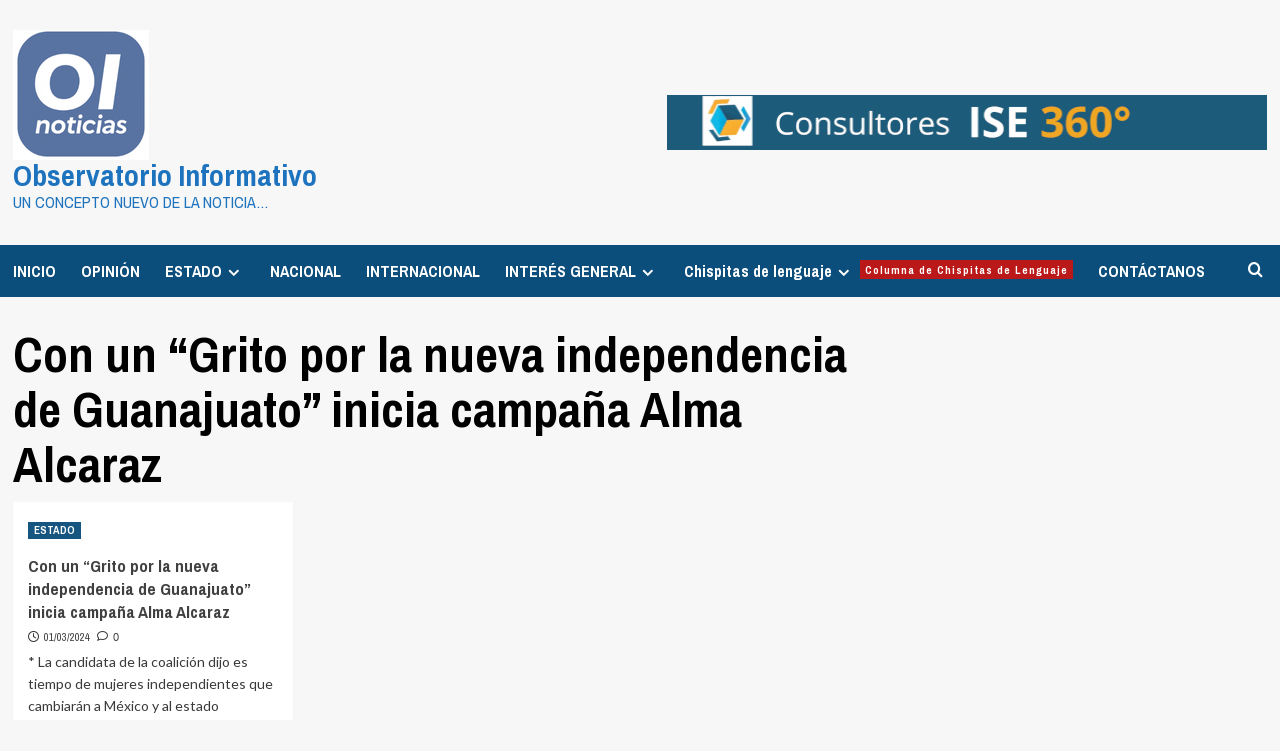

--- FILE ---
content_type: text/html; charset=UTF-8
request_url: https://hitwebcounter.com/counter/counter.php?page=7911816&style=0006&nbdigits=6&type=page&initCount=330234
body_size: 1341
content:
�PNG

   IHDR   Z      ���I   	pHYs  �  ��+  IDATX�ݘKh[�?K�t
63�Hc|L��t�&
Z)j�H���pS�@�!_-ź0R5QRM�bK�&V�B71RLmU��FڀN&�0I�5��]|��Ν�^�r�_���|�?�yL&z{{��, d�٥K��F����iJ�� ���۩�)��fsYY��٬����r�o�ZL&� SSS6\�����lX�hѢ_��d�eurr2�~���b��<_ZZ
 %%%�k������YMP��{������ ��.��a���Z�{��:u�T�~ww��5k��rq�����  �޽�СCZ��VTT<xp>6�I �$�d2�\���&�e	�c�
���Ѐ7
 ���>z�(+㖕�!,I�p8����Ǣ(z<��/_ja"Y�/]���ضm�22M�wvvLGUUIǬl�	���F�X�$	����F�"��|>o�Z��`0�iz||���K�],ܺu �fs�ɓ'�߿ �(>{���(LDr���f���|>_SSI�6�lc.:::�ɤ������\.G`.�$I�޽3���[�nž���w�9s��&�911 �7o���b6�EQ���U�X����D"�������FbB	?~\y< `ǎ�144�]��x���T���� `�h4��e˖Q�J�dYf����+W�)q'�"��`Tkk+M�>���C)�|��	M�W�^-��F*���7���x<βlmm��jUF.�{�L�ӧO�EQ���Ff~�h��d�0N������<^u�)aT.����4M��~bo>6��8 �B�={�\�|��ٳ555x��t���&��n��L&I�����ŋ��p�~�:PJ˲|����V__ �]��7n�����j���#��Ĺ���|����vWVVvuue2���6���A��kii I��^������kɌ���ڍ�"gM	������'N(�`0PU��@��� ���K�����^��뫫�C����y�^����~���?Wi>�/.. ��]QQ��חH$8���혠��J ��k׮��b�T�E ֭[��_�~ CCCx������s��܌�h���9b4U����U�V%����j�kjjp���H��a�n���vl�D"����r�����6�b���a�H$� �_�^catt8�/_�|��A��<}���(�ͦ�Ŝm8�d2I,���l6����N��իO�>��;w ��y�W 8z�(>��t���8�N �8n׮]Z�����p�wFxF�����ڪ�Q�^���t�G)����۷S���Ñ� hooG'[�l!��عs��������+��Ǐ4M;v�����`sss,��b @��
�6�M;���re�*#���E;p�6�nwoo�7o>Lz����_ǲ,��^o.����Ɨ���˯]��:)���F��#��,�+V����Sml%��R¸z �=��
�:::FFF�~ܷo_cc�^011�q�g2A��.���˲J�'�Ma����h4nڴ� Ͳ��q��A�e��(6�����O��6�������d    IEND�B`�